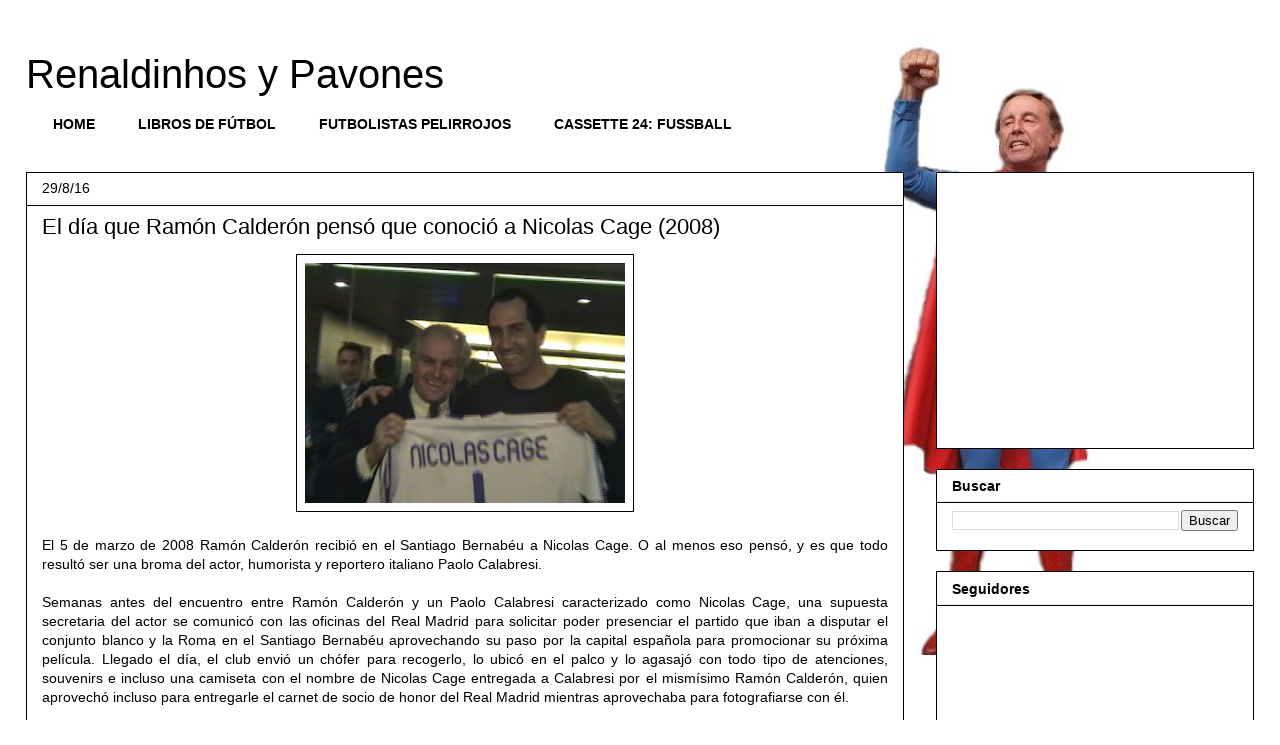

--- FILE ---
content_type: text/html; charset=UTF-8
request_url: http://www.renaldinhos.com/2016/08/el-dia-que-ramon-calderon-penso-que.html
body_size: 14882
content:
<!DOCTYPE html>
<html class='v2' dir='ltr' xmlns='http://www.w3.org/1999/xhtml' xmlns:b='http://www.google.com/2005/gml/b' xmlns:data='http://www.google.com/2005/gml/data' xmlns:expr='http://www.google.com/2005/gml/expr'>
<head>
<link href='https://www.blogger.com/static/v1/widgets/335934321-css_bundle_v2.css' rel='stylesheet' type='text/css'/>
<meta content='width=1100' name='viewport'/>
<meta content='text/html; charset=UTF-8' http-equiv='Content-Type'/>
<meta content='blogger' name='generator'/>
<link href='http://www.renaldinhos.com/favicon.ico' rel='icon' type='image/x-icon'/>
<link href='http://www.renaldinhos.com/2016/08/el-dia-que-ramon-calderon-penso-que.html' rel='canonical'/>
<link rel="alternate" type="application/atom+xml" title="Renaldinhos y Pavones - Atom" href="http://www.renaldinhos.com/feeds/posts/default" />
<link rel="alternate" type="application/rss+xml" title="Renaldinhos y Pavones - RSS" href="http://www.renaldinhos.com/feeds/posts/default?alt=rss" />
<link rel="service.post" type="application/atom+xml" title="Renaldinhos y Pavones - Atom" href="https://www.blogger.com/feeds/1379268361842546073/posts/default" />

<link rel="alternate" type="application/atom+xml" title="Renaldinhos y Pavones - Atom" href="http://www.renaldinhos.com/feeds/4027443752280733434/comments/default" />
<!--Can't find substitution for tag [blog.ieCssRetrofitLinks]-->
<link href='https://blogger.googleusercontent.com/img/b/R29vZ2xl/AVvXsEhqW5y8E5RsFdyAsXWqITVW_K0l1fMi9nkyX1l8H1_85ZTdYoPjBFudaAXJkjOtQv3C3qzE10eXW7x921gv9IHV3n6N5cnihiiHEOHbWcsxlcnVrOckQ5cgK4cASB6-qb4LQCKeJdWfqdCt/s320/Ramon+Calder%25C3%25B3n+Nicolas+Cage+%25282008%2529.jpg' rel='image_src'/>
<meta content='http://www.renaldinhos.com/2016/08/el-dia-que-ramon-calderon-penso-que.html' property='og:url'/>
<meta content='El día que Ramón Calderón pensó que conoció a Nicolas Cage (2008)' property='og:title'/>
<meta content='    El 5 de marzo de 2008 Ramón Calderón recibió en el Santiago Bernabéu a Nicolas Cage. O al menos eso pensó, y es que todo resultó ser una...' property='og:description'/>
<meta content='https://blogger.googleusercontent.com/img/b/R29vZ2xl/AVvXsEhqW5y8E5RsFdyAsXWqITVW_K0l1fMi9nkyX1l8H1_85ZTdYoPjBFudaAXJkjOtQv3C3qzE10eXW7x921gv9IHV3n6N5cnihiiHEOHbWcsxlcnVrOckQ5cgK4cASB6-qb4LQCKeJdWfqdCt/w1200-h630-p-k-no-nu/Ramon+Calder%25C3%25B3n+Nicolas+Cage+%25282008%2529.jpg' property='og:image'/>
<title>Renaldinhos y Pavones: El día que Ramón Calderón pensó que conoció a Nicolas Cage (2008)</title>
<style id='page-skin-1' type='text/css'><!--
/*
-----------------------------------------------
Blogger Template Style
Name:     Awesome Inc.
Designer: Tina Chen
URL:      tinachen.org
----------------------------------------------- */
/* Content
----------------------------------------------- */
body {
font: normal normal 14px Verdana, Geneva, sans-serif;
color: #000000;
background: #ffffff url(http://4.bp.blogspot.com/-Pm5L6fBTEC0/VpYs-X_axAI/AAAAAAAAGSQ/JizB5vYDUKA/s0-r/david2.png) no-repeat fixed top center;
}
html body .content-outer {
min-width: 0;
max-width: 100%;
width: 100%;
}
a:link {
text-decoration: none;
color: #3d85c6;
}
a:visited {
text-decoration: none;
color: #6fa8dc;
}
a:hover {
text-decoration: underline;
color: #c8c8c8;
}
.body-fauxcolumn-outer .cap-top {
position: absolute;
z-index: 1;
height: 276px;
width: 100%;
background: transparent none repeat-x scroll top left;
_background-image: none;
}
/* Columns
----------------------------------------------- */
.content-inner {
padding: 0;
}
.header-inner .section {
margin: 0 16px;
}
.tabs-inner .section {
margin: 0 16px;
}
.main-inner {
padding-top: 30px;
}
.main-inner .column-center-inner,
.main-inner .column-left-inner,
.main-inner .column-right-inner {
padding: 0 5px;
}
*+html body .main-inner .column-center-inner {
margin-top: -30px;
}
#layout .main-inner .column-center-inner {
margin-top: 0;
}
/* Header
----------------------------------------------- */
.header-outer {
margin: 0 0 0 0;
background: transparent none repeat scroll 0 0;
}
.Header h1 {
font: normal normal 40px Impact, sans-serif;
color: #000000;
text-shadow: 0 0 -1px #000000;
}
.Header h1 a {
color: #000000;
}
.Header .description {
font: normal normal 14px Verdana, Geneva, sans-serif;
color: #000000;
}
.header-inner .Header .titlewrapper,
.header-inner .Header .descriptionwrapper {
padding-left: 0;
padding-right: 0;
margin-bottom: 0;
}
.header-inner .Header .titlewrapper {
padding-top: 22px;
}
/* Tabs
----------------------------------------------- */
.tabs-outer {
overflow: hidden;
position: relative;
background: transparent none repeat scroll 0 0;
}
#layout .tabs-outer {
overflow: visible;
}
.tabs-cap-top, .tabs-cap-bottom {
position: absolute;
width: 100%;
border-top: 1px solid transparent;
}
.tabs-cap-bottom {
bottom: 0;
}
.tabs-inner .widget li a {
display: inline-block;
margin: 0;
padding: .6em 1.5em;
font: normal bold 14px Verdana, Geneva, sans-serif;
color: #000000;
border-top: 1px solid transparent;
border-bottom: 1px solid transparent;
border-left: 1px solid transparent;
height: 16px;
line-height: 16px;
}
.tabs-inner .widget li:last-child a {
border-right: 1px solid transparent;
}
.tabs-inner .widget li.selected a, .tabs-inner .widget li a:hover {
background: #000000 none repeat-x scroll 0 -100px;
color: #ffffff;
}
/* Headings
----------------------------------------------- */
h2 {
font: normal bold 14px Verdana, Geneva, sans-serif;
color: #000000;
}
/* Widgets
----------------------------------------------- */
.main-inner .section {
margin: 0 27px;
padding: 0;
}
.main-inner .column-left-outer,
.main-inner .column-right-outer {
margin-top: 0;
}
#layout .main-inner .column-left-outer,
#layout .main-inner .column-right-outer {
margin-top: 0;
}
.main-inner .column-left-inner,
.main-inner .column-right-inner {
background: transparent none repeat 0 0;
-moz-box-shadow: 0 0 0 rgba(0, 0, 0, .2);
-webkit-box-shadow: 0 0 0 rgba(0, 0, 0, .2);
-goog-ms-box-shadow: 0 0 0 rgba(0, 0, 0, .2);
box-shadow: 0 0 0 rgba(0, 0, 0, .2);
-moz-border-radius: 0;
-webkit-border-radius: 0;
-goog-ms-border-radius: 0;
border-radius: 0;
}
#layout .main-inner .column-left-inner,
#layout .main-inner .column-right-inner {
margin-top: 0;
}
.sidebar .widget {
font: normal normal 14px Verdana, Geneva, sans-serif;
color: #000000;
}
.sidebar .widget a:link {
color: #444444;
}
.sidebar .widget a:visited {
color: #999999;
}
.sidebar .widget a:hover {
color: #000000;
}
.sidebar .widget h2 {
text-shadow: 0 0 -1px #000000;
}
.main-inner .widget {
background-color: #ffffff;
border: 1px solid #000000;
padding: 0 15px 15px;
margin: 20px -16px;
-moz-box-shadow: 0 0 0 rgba(0, 0, 0, .2);
-webkit-box-shadow: 0 0 0 rgba(0, 0, 0, .2);
-goog-ms-box-shadow: 0 0 0 rgba(0, 0, 0, .2);
box-shadow: 0 0 0 rgba(0, 0, 0, .2);
-moz-border-radius: 0;
-webkit-border-radius: 0;
-goog-ms-border-radius: 0;
border-radius: 0;
}
.main-inner .widget h2 {
margin: 0 -15px;
padding: .6em 15px .5em;
border-bottom: 1px solid #eeeeee;
}
.footer-inner .widget h2 {
padding: 0 0 .4em;
border-bottom: 1px solid #eeeeee;
}
.main-inner .widget h2 + div, .footer-inner .widget h2 + div {
border-top: 1px solid #000000;
padding-top: 8px;
}
.main-inner .widget .widget-content {
margin: 0 -15px;
padding: 7px 15px 0;
}
.main-inner .widget ul, .main-inner .widget #ArchiveList ul.flat {
margin: -8px -15px 0;
padding: 0;
list-style: none;
}
.main-inner .widget #ArchiveList {
margin: -8px 0 0;
}
.main-inner .widget ul li, .main-inner .widget #ArchiveList ul.flat li {
padding: .5em 15px;
text-indent: 0;
color: #545454;
border-top: 1px solid #000000;
border-bottom: 1px solid #eeeeee;
}
.main-inner .widget #ArchiveList ul li {
padding-top: .25em;
padding-bottom: .25em;
}
.main-inner .widget ul li:first-child, .main-inner .widget #ArchiveList ul.flat li:first-child {
border-top: none;
}
.main-inner .widget ul li:last-child, .main-inner .widget #ArchiveList ul.flat li:last-child {
border-bottom: none;
}
.post-body {
position: relative;
}
.main-inner .widget .post-body ul {
padding: 0 2.5em;
margin: .5em 0;
list-style: disc;
}
.main-inner .widget .post-body ul li {
padding: 0.25em 0;
margin-bottom: .25em;
color: #000000;
border: none;
}
.footer-inner .widget ul {
padding: 0;
list-style: none;
}
.widget .zippy {
color: #545454;
}
/* Posts
----------------------------------------------- */
body .main-inner .Blog {
padding: 0;
margin-bottom: 1em;
background-color: transparent;
border: none;
-moz-box-shadow: 0 0 0 rgba(0, 0, 0, 0);
-webkit-box-shadow: 0 0 0 rgba(0, 0, 0, 0);
-goog-ms-box-shadow: 0 0 0 rgba(0, 0, 0, 0);
box-shadow: 0 0 0 rgba(0, 0, 0, 0);
}
.main-inner .section:last-child .Blog:last-child {
padding: 0;
margin-bottom: 1em;
}
.main-inner .widget h2.date-header {
margin: 0 -15px 1px;
padding: 0 0 0 0;
font: normal normal 14px Verdana, Geneva, sans-serif;
color: #000000;
background: transparent none no-repeat scroll top left;
border-top: 0 solid transparent;
border-bottom: 1px solid #eeeeee;
-moz-border-radius-topleft: 0;
-moz-border-radius-topright: 0;
-webkit-border-top-left-radius: 0;
-webkit-border-top-right-radius: 0;
border-top-left-radius: 0;
border-top-right-radius: 0;
position: static;
bottom: 100%;
right: 15px;
text-shadow: 0 0 -1px #000000;
}
.main-inner .widget h2.date-header span {
font: normal normal 14px Verdana, Geneva, sans-serif;
display: block;
padding: .5em 15px;
border-left: 0 solid transparent;
border-right: 0 solid transparent;
}
.date-outer {
position: relative;
margin: 30px 0 20px;
padding: 0 15px;
background-color: #ffffff;
border: 1px solid #000000;
-moz-box-shadow: 0 0 0 rgba(0, 0, 0, .2);
-webkit-box-shadow: 0 0 0 rgba(0, 0, 0, .2);
-goog-ms-box-shadow: 0 0 0 rgba(0, 0, 0, .2);
box-shadow: 0 0 0 rgba(0, 0, 0, .2);
-moz-border-radius: 0;
-webkit-border-radius: 0;
-goog-ms-border-radius: 0;
border-radius: 0;
}
.date-outer:first-child {
margin-top: 0;
}
.date-outer:last-child {
margin-bottom: 20px;
-moz-border-radius-bottomleft: 0;
-moz-border-radius-bottomright: 0;
-webkit-border-bottom-left-radius: 0;
-webkit-border-bottom-right-radius: 0;
-goog-ms-border-bottom-left-radius: 0;
-goog-ms-border-bottom-right-radius: 0;
border-bottom-left-radius: 0;
border-bottom-right-radius: 0;
}
.date-posts {
margin: 0 -15px;
padding: 0 15px;
clear: both;
}
.post-outer, .inline-ad {
border-top: 1px solid #999999;
margin: 0 -15px;
padding: 15px 15px;
}
.post-outer {
padding-bottom: 10px;
}
.post-outer:first-child {
padding-top: 0;
border-top: none;
}
.post-outer:last-child, .inline-ad:last-child {
border-bottom: none;
}
.post-body {
position: relative;
}
.post-body img {
padding: 8px;
background: transparent;
border: 1px solid #000000;
-moz-box-shadow: 0 0 0 rgba(0, 0, 0, .2);
-webkit-box-shadow: 0 0 0 rgba(0, 0, 0, .2);
box-shadow: 0 0 0 rgba(0, 0, 0, .2);
-moz-border-radius: 0;
-webkit-border-radius: 0;
border-radius: 0;
}
h3.post-title, h4 {
font: normal normal 22px Verdana, Geneva, sans-serif;
color: #000000;
}
h3.post-title a {
font: normal normal 22px Verdana, Geneva, sans-serif;
color: #000000;
}
h3.post-title a:hover {
color: #c8c8c8;
text-decoration: underline;
}
.post-header {
margin: 0 0 1em;
}
.post-body {
line-height: 1.4;
}
.post-outer h2 {
color: #000000;
}
.post-footer {
margin: 1.5em 0 0;
}
#blog-pager {
padding: 15px;
font-size: 120%;
background-color: #ffffff;
border: 1px solid #000000;
-moz-box-shadow: 0 0 0 rgba(0, 0, 0, .2);
-webkit-box-shadow: 0 0 0 rgba(0, 0, 0, .2);
-goog-ms-box-shadow: 0 0 0 rgba(0, 0, 0, .2);
box-shadow: 0 0 0 rgba(0, 0, 0, .2);
-moz-border-radius: 0;
-webkit-border-radius: 0;
-goog-ms-border-radius: 0;
border-radius: 0;
-moz-border-radius-topleft: 0;
-moz-border-radius-topright: 0;
-webkit-border-top-left-radius: 0;
-webkit-border-top-right-radius: 0;
-goog-ms-border-top-left-radius: 0;
-goog-ms-border-top-right-radius: 0;
border-top-left-radius: 0;
border-top-right-radius-topright: 0;
margin-top: 1em;
}
.blog-feeds, .post-feeds {
margin: 1em 0;
text-align: center;
color: #ffffff;
}
.blog-feeds a, .post-feeds a {
color: #0000ff;
}
.blog-feeds a:visited, .post-feeds a:visited {
color: #444444;
}
.blog-feeds a:hover, .post-feeds a:hover {
color: #cccccc;
}
.post-outer .comments {
margin-top: 2em;
}
/* Comments
----------------------------------------------- */
.comments .comments-content .icon.blog-author {
background-repeat: no-repeat;
background-image: url([data-uri]);
}
.comments .comments-content .loadmore a {
border-top: 1px solid transparent;
border-bottom: 1px solid transparent;
}
.comments .continue {
border-top: 2px solid transparent;
}
/* Footer
----------------------------------------------- */
.footer-outer {
margin: -0 0 -1px;
padding: 0 0 0;
color: #000000;
overflow: hidden;
}
.footer-fauxborder-left {
border-top: 1px solid #000000;
background: #ffffff none repeat scroll 0 0;
-moz-box-shadow: 0 0 0 rgba(0, 0, 0, .2);
-webkit-box-shadow: 0 0 0 rgba(0, 0, 0, .2);
-goog-ms-box-shadow: 0 0 0 rgba(0, 0, 0, .2);
box-shadow: 0 0 0 rgba(0, 0, 0, .2);
margin: 0 -0;
}
/* Mobile
----------------------------------------------- */
body.mobile {
background-size: auto;
}
.mobile .body-fauxcolumn-outer {
background: transparent none repeat scroll top left;
}
*+html body.mobile .main-inner .column-center-inner {
margin-top: 0;
}
.mobile .main-inner .widget {
padding: 0 0 15px;
}
.mobile .main-inner .widget h2 + div,
.mobile .footer-inner .widget h2 + div {
border-top: none;
padding-top: 0;
}
.mobile .footer-inner .widget h2 {
padding: 0.5em 0;
border-bottom: none;
}
.mobile .main-inner .widget .widget-content {
margin: 0;
padding: 7px 0 0;
}
.mobile .main-inner .widget ul,
.mobile .main-inner .widget #ArchiveList ul.flat {
margin: 0 -15px 0;
}
.mobile .main-inner .widget h2.date-header {
right: 0;
}
.mobile .date-header span {
padding: 0.4em 0;
}
.mobile .date-outer:first-child {
margin-bottom: 0;
border: 1px solid #000000;
-moz-border-radius-topleft: 0;
-moz-border-radius-topright: 0;
-webkit-border-top-left-radius: 0;
-webkit-border-top-right-radius: 0;
-goog-ms-border-top-left-radius: 0;
-goog-ms-border-top-right-radius: 0;
border-top-left-radius: 0;
border-top-right-radius: 0;
}
.mobile .date-outer {
border-color: #000000;
border-width: 0 1px 1px;
}
.mobile .date-outer:last-child {
margin-bottom: 0;
}
.mobile .main-inner {
padding: 0;
}
.mobile .header-inner .section {
margin: 0;
}
.mobile .post-outer, .mobile .inline-ad {
padding: 5px 0;
}
.mobile .tabs-inner .section {
margin: 0 10px;
}
.mobile .main-inner .widget h2 {
margin: 0;
padding: 0;
}
.mobile .main-inner .widget h2.date-header span {
padding: 0;
}
.mobile .main-inner .widget .widget-content {
margin: 0;
padding: 7px 0 0;
}
.mobile #blog-pager {
border: 1px solid transparent;
background: #ffffff none repeat scroll 0 0;
}
.mobile .main-inner .column-left-inner,
.mobile .main-inner .column-right-inner {
background: transparent none repeat 0 0;
-moz-box-shadow: none;
-webkit-box-shadow: none;
-goog-ms-box-shadow: none;
box-shadow: none;
}
.mobile .date-posts {
margin: 0;
padding: 0;
}
.mobile .footer-fauxborder-left {
margin: 0;
border-top: inherit;
}
.mobile .main-inner .section:last-child .Blog:last-child {
margin-bottom: 0;
}
.mobile-index-contents {
color: #000000;
}
.mobile .mobile-link-button {
background: #3d85c6 none repeat scroll 0 0;
}
.mobile-link-button a:link, .mobile-link-button a:visited {
color: #ffffff;
}
.mobile .tabs-inner .PageList .widget-content {
background: transparent;
border-top: 1px solid;
border-color: transparent;
color: #000000;
}
.mobile .tabs-inner .PageList .widget-content .pagelist-arrow {
border-left: 1px solid transparent;
}

--></style>
<style id='template-skin-1' type='text/css'><!--
body {
min-width: 1260px;
}
.content-outer, .content-fauxcolumn-outer, .region-inner {
min-width: 1260px;
max-width: 1260px;
_width: 1260px;
}
.main-inner .columns {
padding-left: 0;
padding-right: 350px;
}
.main-inner .fauxcolumn-center-outer {
left: 0;
right: 350px;
/* IE6 does not respect left and right together */
_width: expression(this.parentNode.offsetWidth -
parseInt("0") -
parseInt("350px") + 'px');
}
.main-inner .fauxcolumn-left-outer {
width: 0;
}
.main-inner .fauxcolumn-right-outer {
width: 350px;
}
.main-inner .column-left-outer {
width: 0;
right: 100%;
margin-left: -0;
}
.main-inner .column-right-outer {
width: 350px;
margin-right: -350px;
}
#layout {
min-width: 0;
}
#layout .content-outer {
min-width: 0;
width: 800px;
}
#layout .region-inner {
min-width: 0;
width: auto;
}
--></style>
<link href='https://www.blogger.com/dyn-css/authorization.css?targetBlogID=1379268361842546073&amp;zx=bdaeea28-2df4-4c09-95e0-05a5cc1a7cfe' media='none' onload='if(media!=&#39;all&#39;)media=&#39;all&#39;' rel='stylesheet'/><noscript><link href='https://www.blogger.com/dyn-css/authorization.css?targetBlogID=1379268361842546073&amp;zx=bdaeea28-2df4-4c09-95e0-05a5cc1a7cfe' rel='stylesheet'/></noscript>
<meta name='google-adsense-platform-account' content='ca-host-pub-1556223355139109'/>
<meta name='google-adsense-platform-domain' content='blogspot.com'/>

<!-- data-ad-client=ca-pub-0062643250232708 -->

</head>
<body class='loading variant-dark'>
<div class='navbar no-items section' id='navbar' name='Barra de navegación'>
</div>
<div class='body-fauxcolumns'>
<div class='fauxcolumn-outer body-fauxcolumn-outer'>
<div class='cap-top'>
<div class='cap-left'></div>
<div class='cap-right'></div>
</div>
<div class='fauxborder-left'>
<div class='fauxborder-right'></div>
<div class='fauxcolumn-inner'>
</div>
</div>
<div class='cap-bottom'>
<div class='cap-left'></div>
<div class='cap-right'></div>
</div>
</div>
</div>
<div class='content'>
<div class='content-fauxcolumns'>
<div class='fauxcolumn-outer content-fauxcolumn-outer'>
<div class='cap-top'>
<div class='cap-left'></div>
<div class='cap-right'></div>
</div>
<div class='fauxborder-left'>
<div class='fauxborder-right'></div>
<div class='fauxcolumn-inner'>
</div>
</div>
<div class='cap-bottom'>
<div class='cap-left'></div>
<div class='cap-right'></div>
</div>
</div>
</div>
<div class='content-outer'>
<div class='content-cap-top cap-top'>
<div class='cap-left'></div>
<div class='cap-right'></div>
</div>
<div class='fauxborder-left content-fauxborder-left'>
<div class='fauxborder-right content-fauxborder-right'></div>
<div class='content-inner'>
<header>
<div class='header-outer'>
<div class='header-cap-top cap-top'>
<div class='cap-left'></div>
<div class='cap-right'></div>
</div>
<div class='fauxborder-left header-fauxborder-left'>
<div class='fauxborder-right header-fauxborder-right'></div>
<div class='region-inner header-inner'>
<div class='header section' id='header' name='Cabecera'><div class='widget Header' data-version='1' id='Header1'>
<div id='header-inner'>
<div class='titlewrapper'>
<h1 class='title'>
<a href='http://www.renaldinhos.com/'>
Renaldinhos y Pavones
</a>
</h1>
</div>
<div class='descriptionwrapper'>
<p class='description'><span>
</span></p>
</div>
</div>
</div></div>
</div>
</div>
<div class='header-cap-bottom cap-bottom'>
<div class='cap-left'></div>
<div class='cap-right'></div>
</div>
</div>
</header>
<div class='tabs-outer'>
<div class='tabs-cap-top cap-top'>
<div class='cap-left'></div>
<div class='cap-right'></div>
</div>
<div class='fauxborder-left tabs-fauxborder-left'>
<div class='fauxborder-right tabs-fauxborder-right'></div>
<div class='region-inner tabs-inner'>
<div class='tabs section' id='crosscol' name='Multicolumnas'><div class='widget PageList' data-version='1' id='PageList1'>
<div class='widget-content'>
<ul>
<li>
<a href='http://www.renaldinhos.com/'>HOME</a>
</li>
<li>
<a href='http://librosfutbol.blogspot.com'>LIBROS DE FÚTBOL</a>
</li>
<li>
<a href='http://futbolistaspelirrojos.blogspot.com'>FUTBOLISTAS PELIRROJOS</a>
</li>
<li>
<a href='http://cassette24.blogspot.com'>CASSETTE 24: FUSSBALL</a>
</li>
</ul>
<div class='clear'></div>
</div>
</div></div>
<div class='tabs no-items section' id='crosscol-overflow' name='Cross-Column 2'></div>
</div>
</div>
<div class='tabs-cap-bottom cap-bottom'>
<div class='cap-left'></div>
<div class='cap-right'></div>
</div>
</div>
<div class='main-outer'>
<div class='main-cap-top cap-top'>
<div class='cap-left'></div>
<div class='cap-right'></div>
</div>
<div class='fauxborder-left main-fauxborder-left'>
<div class='fauxborder-right main-fauxborder-right'></div>
<div class='region-inner main-inner'>
<div class='columns fauxcolumns'>
<div class='fauxcolumn-outer fauxcolumn-center-outer'>
<div class='cap-top'>
<div class='cap-left'></div>
<div class='cap-right'></div>
</div>
<div class='fauxborder-left'>
<div class='fauxborder-right'></div>
<div class='fauxcolumn-inner'>
</div>
</div>
<div class='cap-bottom'>
<div class='cap-left'></div>
<div class='cap-right'></div>
</div>
</div>
<div class='fauxcolumn-outer fauxcolumn-left-outer'>
<div class='cap-top'>
<div class='cap-left'></div>
<div class='cap-right'></div>
</div>
<div class='fauxborder-left'>
<div class='fauxborder-right'></div>
<div class='fauxcolumn-inner'>
</div>
</div>
<div class='cap-bottom'>
<div class='cap-left'></div>
<div class='cap-right'></div>
</div>
</div>
<div class='fauxcolumn-outer fauxcolumn-right-outer'>
<div class='cap-top'>
<div class='cap-left'></div>
<div class='cap-right'></div>
</div>
<div class='fauxborder-left'>
<div class='fauxborder-right'></div>
<div class='fauxcolumn-inner'>
</div>
</div>
<div class='cap-bottom'>
<div class='cap-left'></div>
<div class='cap-right'></div>
</div>
</div>
<!-- corrects IE6 width calculation -->
<div class='columns-inner'>
<div class='column-center-outer'>
<div class='column-center-inner'>
<div class='main section' id='main' name='Principal'><div class='widget Blog' data-version='1' id='Blog1'>
<div class='blog-posts hfeed'>

          <div class="date-outer">
        
<h2 class='date-header'><span>29/8/16</span></h2>

          <div class="date-posts">
        
<div class='post-outer'>
<div class='post hentry uncustomized-post-template' itemprop='blogPost' itemscope='itemscope' itemtype='http://schema.org/BlogPosting'>
<meta content='https://blogger.googleusercontent.com/img/b/R29vZ2xl/AVvXsEhqW5y8E5RsFdyAsXWqITVW_K0l1fMi9nkyX1l8H1_85ZTdYoPjBFudaAXJkjOtQv3C3qzE10eXW7x921gv9IHV3n6N5cnihiiHEOHbWcsxlcnVrOckQ5cgK4cASB6-qb4LQCKeJdWfqdCt/s320/Ramon+Calder%25C3%25B3n+Nicolas+Cage+%25282008%2529.jpg' itemprop='image_url'/>
<meta content='1379268361842546073' itemprop='blogId'/>
<meta content='4027443752280733434' itemprop='postId'/>
<a name='4027443752280733434'></a>
<h3 class='post-title entry-title' itemprop='name'>
El día que Ramón Calderón pensó que conoció a Nicolas Cage (2008)
</h3>
<div class='post-header'>
<div class='post-header-line-1'></div>
</div>
<div class='post-body entry-content' id='post-body-4027443752280733434' itemprop='description articleBody'>
<div class="separator" style="clear: both; text-align: center;">
<a href="https://blogger.googleusercontent.com/img/b/R29vZ2xl/AVvXsEhqW5y8E5RsFdyAsXWqITVW_K0l1fMi9nkyX1l8H1_85ZTdYoPjBFudaAXJkjOtQv3C3qzE10eXW7x921gv9IHV3n6N5cnihiiHEOHbWcsxlcnVrOckQ5cgK4cASB6-qb4LQCKeJdWfqdCt/s1600/Ramon+Calder%25C3%25B3n+Nicolas+Cage+%25282008%2529.jpg" imageanchor="1" style="margin-left: 1em; margin-right: 1em;"><img border="0" height="240" src="https://blogger.googleusercontent.com/img/b/R29vZ2xl/AVvXsEhqW5y8E5RsFdyAsXWqITVW_K0l1fMi9nkyX1l8H1_85ZTdYoPjBFudaAXJkjOtQv3C3qzE10eXW7x921gv9IHV3n6N5cnihiiHEOHbWcsxlcnVrOckQ5cgK4cASB6-qb4LQCKeJdWfqdCt/s320/Ramon+Calder%25C3%25B3n+Nicolas+Cage+%25282008%2529.jpg" width="320" /></a></div>
<br />
<div style="text-align: justify;">
<span style="font-family: &quot;verdana&quot; , sans-serif;">El 5 de marzo de 2008 Ramón Calderón recibió en el Santiago Bernabéu a Nicolas Cage. O al menos eso pensó, y es que todo resultó ser una broma del actor, humorista y reportero italiano Paolo Calabresi.&nbsp;</span><br />
<span style="font-family: &quot;verdana&quot; , sans-serif;">&nbsp; </span></div>
<a name="more"></a><div style="text-align: justify;">
<span style="font-family: &quot;verdana&quot; , sans-serif;">Semanas antes del encuentro entre Ramón Calderón y un Paolo Calabresi caracterizado como Nicolas Cage, una supuesta secretaria del actor se comunicó con las oficinas del Real Madrid para solicitar poder presenciar el partido que iban a disputar el conjunto blanco y la Roma en el Santiago Bernabéu aprovechando su paso por la capital española para promocionar su próxima película. Llegado el día, el club envió un chófer para recogerlo, lo ubicó en el palco y lo agasajó con todo tipo de atenciones, souvenirs e incluso una camiseta con el nombre de Nicolas Cage entregada a Calabresi por el mismísimo Ramón Calderón, quien aprovechó incluso para entregarle el carnet de socio de honor del Real Madrid mientras aprovechaba para fotografiarse con él<span style="font-family: &quot;verdana&quot; , sans-serif;">.</span></span></div>
<div style="text-align: justify;">
<span style="font-family: &quot;verdana&quot; , sans-serif;"><br /></span></div>
<div style="text-align: justify;">
<span style="font-family: &quot;verdana&quot; , sans-serif;">Finalizado el partido, Paolo Calabresi continuó con la farsa y bajó a los vestuarios para conocer a los jugadores. Robinho, el más ilusionado de todos ellos, le regaló su camiseta y se tomó varias fotografías con él. Francesco Totti, que lo conocía por haber hecho algo parecido con Galliani en un Milan-Roma, fue el único que advirtió su presencia: <i>"&#191;Otra vez aquí?"</i>. Descubierta la puesta en escena de Calabresi, Ramón Calderón negó haber sido engañado: <i>"Me gusta mucho el cine y me he dado cuenta desde el primer momento"</i>. Como fuere, la broma le terminó costando el puesto de trabajo a cinco empleados del Real Madrid.</span></div>
<br />
<div class="separator" style="clear: both; text-align: center;">
<a href="https://blogger.googleusercontent.com/img/b/R29vZ2xl/AVvXsEjciZ5-gXaQo793XUulWhD5Mutz-WfBRbLHskoiFb_yzgnQMUdq3j5Xrl25RXtLXgM9_vK5JPBye1fBAbaplZs8GVExbTJZWc9ccz8wsKxXQ45YU6MqfVKfK60aF73mDFqsXxdGqH3xOE-0/s1600/Nicolas+Cage+Calder%25C3%25B3n+%25282008%2529.png" imageanchor="1" style="margin-left: 1em; margin-right: 1em;"><img border="0" height="320" src="https://blogger.googleusercontent.com/img/b/R29vZ2xl/AVvXsEjciZ5-gXaQo793XUulWhD5Mutz-WfBRbLHskoiFb_yzgnQMUdq3j5Xrl25RXtLXgM9_vK5JPBye1fBAbaplZs8GVExbTJZWc9ccz8wsKxXQ45YU6MqfVKfK60aF73mDFqsXxdGqH3xOE-0/s320/Nicolas+Cage+Calder%25C3%25B3n+%25282008%2529.png" width="264" /></a></div>
<div class="separator" style="clear: both; text-align: center;">
<br /></div>
<div class="separator" style="clear: both; text-align: center;">
<iframe allowfullscreen="allowfullscreen" class="b-hbp-video b-uploaded" frameborder="0" height="266" id="BLOGGER-video-0070459db3594319-8389" mozallowfullscreen="mozallowfullscreen" src="https://www.blogger.com/video.g?token=AD6v5dx2MvdQ8VjBv_AHrvKfzEEX9PzQUrvgrvdBfMGsgICJa5ZooQB9wT8J36szlneL33PyGaXoiu1biD0NYVANkbHdzQpZp4m8BXPsawYuhFjzPIfeJYkSRCPhF_2DU6drrX5pwCM" webkitallowfullscreen="webkitallowfullscreen" width="320"></iframe></div>
<br />
<span style="font-family: &quot;verdana&quot; , sans-serif;">Actualización 31/08/2016:</span><br />
<br />
<div class="separator" style="clear: both; text-align: center;">
<a href="https://blogger.googleusercontent.com/img/b/R29vZ2xl/AVvXsEjLUsx1_41eygTKnqpuj3w7ruYFL4M3xl748quAZXh79jrs_1mP8a0jmMMG9EKBuBf3w0U1qWe27avhhq1C-EutssfzgQxwHAGQ0QpfsQqm3__M_IhZmv48NM9n-9uz_vI8zvwcP2bdh7f3/s1600/Paolo+Calabresi+Nicolas+Cage+2.png" imageanchor="1" style="margin-left: 1em; margin-right: 1em;"><img border="0" data-original-height="659" data-original-width="592" height="320" src="https://blogger.googleusercontent.com/img/b/R29vZ2xl/AVvXsEjLUsx1_41eygTKnqpuj3w7ruYFL4M3xl748quAZXh79jrs_1mP8a0jmMMG9EKBuBf3w0U1qWe27avhhq1C-EutssfzgQxwHAGQ0QpfsQqm3__M_IhZmv48NM9n-9uz_vI8zvwcP2bdh7f3/s320/Paolo+Calabresi+Nicolas+Cage+2.png" width="287" /></a></div>
<br />
<div class="separator" style="clear: both; text-align: center;">
<a href="https://blogger.googleusercontent.com/img/b/R29vZ2xl/AVvXsEhODUVOnKs4_gzDYwhs0X2md-gMFJXm-hq3JCR0LzHgHmOHEdr1KZPjiH6Yb4MM8TsRpQ6IzqHt5w4tY6MPYGuXNzpPCh6zRmnWD0ESZLAbUQCM1PWmLaLhQ2DmHUews4Gp1EgMtZZ_B_p-/s1600/Paolo+Calabresi+Nicolas+Cage.png" imageanchor="1" style="margin-left: 1em; margin-right: 1em;"><img border="0" data-original-height="670" data-original-width="587" height="320" src="https://blogger.googleusercontent.com/img/b/R29vZ2xl/AVvXsEhODUVOnKs4_gzDYwhs0X2md-gMFJXm-hq3JCR0LzHgHmOHEdr1KZPjiH6Yb4MM8TsRpQ6IzqHt5w4tY6MPYGuXNzpPCh6zRmnWD0ESZLAbUQCM1PWmLaLhQ2DmHUews4Gp1EgMtZZ_B_p-/s320/Paolo+Calabresi+Nicolas+Cage.png" width="280" /></a></div>
<br />
<br />
<span style="font-family: &quot;verdana&quot; , sans-serif;">&nbsp;Referencias:</span><br />
<div style="text-align: right;">
<span style="font-family: &quot;verdana&quot; , sans-serif;"><a href="http://www.imdb.com/name/nm0000115/">Nicolas Cage</a> (Ficha en IMDB)</span><br />
<span style="font-family: &quot;verdana&quot; , sans-serif;"><a href="http://deportes.elpais.com/deportes/2008/03/07/actualidad/1204878117_850215.html">"Un falso Nicolas Cage mete un gol en el Santiago Bernabéu"</a> (El País, 07/03/2008)</span><br />
<span style="font-family: &quot;verdana&quot; , sans-serif;"><a href="http://as.com/videos/2008/03/11/portada/1205190005_870215.html">"&#191;Nicolas Cage? En el Real Madrid"</a> (Diario AS, 11/03/2008) </span><br />
<span style="font-family: &quot;verdana&quot; , sans-serif;"><a href="http://www.elmundo.es/suplementos/cronica/2008/648/1205622011.html">"El hombre que burló al Madrid"</a> (El Mundo, 16/03/2008) </span></div>
<div style="text-align: right;">
<span style="font-family: &quot;verdana&quot; , sans-serif;"><a href="http://www.marca.es/">MARCA</a> (Hemeroteca)</span></div>
<div style="text-align: right;">
<span style="font-family: &quot;verdana&quot; , sans-serif;"><a href="http://www.mundodeportivo.com/">Mundo Deportivo</a> (Hemeroteca)</span></div>
<div style='clear: both;'></div>
</div>
<div class='post-footer'>
<div class='post-footer-line post-footer-line-1'>
<span class='post-author vcard'>
Publicado por
<span class='fn' itemprop='author' itemscope='itemscope' itemtype='http://schema.org/Person'>
<meta content='https://www.blogger.com/profile/10235154143233217322' itemprop='url'/>
<a class='g-profile' href='https://www.blogger.com/profile/10235154143233217322' rel='author' title='author profile'>
<span itemprop='name'>David Mosquera</span>
</a>
</span>
</span>
<span class='post-timestamp'>
</span>
<span class='post-comment-link'>
</span>
<span class='post-icons'>
<span class='item-action'>
<a href='https://www.blogger.com/email-post/1379268361842546073/4027443752280733434' title='Enviar entrada por correo electrónico'>
<img alt='' class='icon-action' height='13' src='https://resources.blogblog.com/img/icon18_email.gif' width='18'/>
</a>
</span>
<span class='item-control blog-admin pid-1069821918'>
<a href='https://www.blogger.com/post-edit.g?blogID=1379268361842546073&postID=4027443752280733434&from=pencil' title='Editar entrada'>
<img alt='' class='icon-action' height='18' src='https://resources.blogblog.com/img/icon18_edit_allbkg.gif' width='18'/>
</a>
</span>
</span>
<div class='post-share-buttons goog-inline-block'>
<a class='goog-inline-block share-button sb-email' href='https://www.blogger.com/share-post.g?blogID=1379268361842546073&postID=4027443752280733434&target=email' target='_blank' title='Enviar por correo electrónico'><span class='share-button-link-text'>Enviar por correo electrónico</span></a><a class='goog-inline-block share-button sb-blog' href='https://www.blogger.com/share-post.g?blogID=1379268361842546073&postID=4027443752280733434&target=blog' onclick='window.open(this.href, "_blank", "height=270,width=475"); return false;' target='_blank' title='Escribe un blog'><span class='share-button-link-text'>Escribe un blog</span></a><a class='goog-inline-block share-button sb-twitter' href='https://www.blogger.com/share-post.g?blogID=1379268361842546073&postID=4027443752280733434&target=twitter' target='_blank' title='Compartir en X'><span class='share-button-link-text'>Compartir en X</span></a><a class='goog-inline-block share-button sb-facebook' href='https://www.blogger.com/share-post.g?blogID=1379268361842546073&postID=4027443752280733434&target=facebook' onclick='window.open(this.href, "_blank", "height=430,width=640"); return false;' target='_blank' title='Compartir con Facebook'><span class='share-button-link-text'>Compartir con Facebook</span></a><a class='goog-inline-block share-button sb-pinterest' href='https://www.blogger.com/share-post.g?blogID=1379268361842546073&postID=4027443752280733434&target=pinterest' target='_blank' title='Compartir en Pinterest'><span class='share-button-link-text'>Compartir en Pinterest</span></a>
</div>
</div>
<div class='post-footer-line post-footer-line-2'>
<span class='post-labels'>
Más en...
<a href='http://www.renaldinhos.com/search/label/Anecdotario' rel='tag'>Anecdotario</a>,
<a href='http://www.renaldinhos.com/search/label/Ram%C3%B3n%20Calder%C3%B3n' rel='tag'>Ramón Calderón</a>,
<a href='http://www.renaldinhos.com/search/label/Real%20Madrid' rel='tag'>Real Madrid</a>,
<a href='http://www.renaldinhos.com/search/label/Robinho' rel='tag'>Robinho</a>
</span>
</div>
<div class='post-footer-line post-footer-line-3'>
<span class='post-location'>
</span>
</div>
</div>
</div>
<div class='comments' id='comments'>
<a name='comments'></a>
<h4>1 comentario:</h4>
<div class='comments-content'>
<script async='async' src='' type='text/javascript'></script>
<script type='text/javascript'>
    (function() {
      var items = null;
      var msgs = null;
      var config = {};

// <![CDATA[
      var cursor = null;
      if (items && items.length > 0) {
        cursor = parseInt(items[items.length - 1].timestamp) + 1;
      }

      var bodyFromEntry = function(entry) {
        var text = (entry &&
                    ((entry.content && entry.content.$t) ||
                     (entry.summary && entry.summary.$t))) ||
            '';
        if (entry && entry.gd$extendedProperty) {
          for (var k in entry.gd$extendedProperty) {
            if (entry.gd$extendedProperty[k].name == 'blogger.contentRemoved') {
              return '<span class="deleted-comment">' + text + '</span>';
            }
          }
        }
        return text;
      }

      var parse = function(data) {
        cursor = null;
        var comments = [];
        if (data && data.feed && data.feed.entry) {
          for (var i = 0, entry; entry = data.feed.entry[i]; i++) {
            var comment = {};
            // comment ID, parsed out of the original id format
            var id = /blog-(\d+).post-(\d+)/.exec(entry.id.$t);
            comment.id = id ? id[2] : null;
            comment.body = bodyFromEntry(entry);
            comment.timestamp = Date.parse(entry.published.$t) + '';
            if (entry.author && entry.author.constructor === Array) {
              var auth = entry.author[0];
              if (auth) {
                comment.author = {
                  name: (auth.name ? auth.name.$t : undefined),
                  profileUrl: (auth.uri ? auth.uri.$t : undefined),
                  avatarUrl: (auth.gd$image ? auth.gd$image.src : undefined)
                };
              }
            }
            if (entry.link) {
              if (entry.link[2]) {
                comment.link = comment.permalink = entry.link[2].href;
              }
              if (entry.link[3]) {
                var pid = /.*comments\/default\/(\d+)\?.*/.exec(entry.link[3].href);
                if (pid && pid[1]) {
                  comment.parentId = pid[1];
                }
              }
            }
            comment.deleteclass = 'item-control blog-admin';
            if (entry.gd$extendedProperty) {
              for (var k in entry.gd$extendedProperty) {
                if (entry.gd$extendedProperty[k].name == 'blogger.itemClass') {
                  comment.deleteclass += ' ' + entry.gd$extendedProperty[k].value;
                } else if (entry.gd$extendedProperty[k].name == 'blogger.displayTime') {
                  comment.displayTime = entry.gd$extendedProperty[k].value;
                }
              }
            }
            comments.push(comment);
          }
        }
        return comments;
      };

      var paginator = function(callback) {
        if (hasMore()) {
          var url = config.feed + '?alt=json&v=2&orderby=published&reverse=false&max-results=50';
          if (cursor) {
            url += '&published-min=' + new Date(cursor).toISOString();
          }
          window.bloggercomments = function(data) {
            var parsed = parse(data);
            cursor = parsed.length < 50 ? null
                : parseInt(parsed[parsed.length - 1].timestamp) + 1
            callback(parsed);
            window.bloggercomments = null;
          }
          url += '&callback=bloggercomments';
          var script = document.createElement('script');
          script.type = 'text/javascript';
          script.src = url;
          document.getElementsByTagName('head')[0].appendChild(script);
        }
      };
      var hasMore = function() {
        return !!cursor;
      };
      var getMeta = function(key, comment) {
        if ('iswriter' == key) {
          var matches = !!comment.author
              && comment.author.name == config.authorName
              && comment.author.profileUrl == config.authorUrl;
          return matches ? 'true' : '';
        } else if ('deletelink' == key) {
          return config.baseUri + '/comment/delete/'
               + config.blogId + '/' + comment.id;
        } else if ('deleteclass' == key) {
          return comment.deleteclass;
        }
        return '';
      };

      var replybox = null;
      var replyUrlParts = null;
      var replyParent = undefined;

      var onReply = function(commentId, domId) {
        if (replybox == null) {
          // lazily cache replybox, and adjust to suit this style:
          replybox = document.getElementById('comment-editor');
          if (replybox != null) {
            replybox.height = '250px';
            replybox.style.display = 'block';
            replyUrlParts = replybox.src.split('#');
          }
        }
        if (replybox && (commentId !== replyParent)) {
          replybox.src = '';
          document.getElementById(domId).insertBefore(replybox, null);
          replybox.src = replyUrlParts[0]
              + (commentId ? '&parentID=' + commentId : '')
              + '#' + replyUrlParts[1];
          replyParent = commentId;
        }
      };

      var hash = (window.location.hash || '#').substring(1);
      var startThread, targetComment;
      if (/^comment-form_/.test(hash)) {
        startThread = hash.substring('comment-form_'.length);
      } else if (/^c[0-9]+$/.test(hash)) {
        targetComment = hash.substring(1);
      }

      // Configure commenting API:
      var configJso = {
        'maxDepth': config.maxThreadDepth
      };
      var provider = {
        'id': config.postId,
        'data': items,
        'loadNext': paginator,
        'hasMore': hasMore,
        'getMeta': getMeta,
        'onReply': onReply,
        'rendered': true,
        'initComment': targetComment,
        'initReplyThread': startThread,
        'config': configJso,
        'messages': msgs
      };

      var render = function() {
        if (window.goog && window.goog.comments) {
          var holder = document.getElementById('comment-holder');
          window.goog.comments.render(holder, provider);
        }
      };

      // render now, or queue to render when library loads:
      if (window.goog && window.goog.comments) {
        render();
      } else {
        window.goog = window.goog || {};
        window.goog.comments = window.goog.comments || {};
        window.goog.comments.loadQueue = window.goog.comments.loadQueue || [];
        window.goog.comments.loadQueue.push(render);
      }
    })();
// ]]>
  </script>
<div id='comment-holder'>
<div class="comment-thread toplevel-thread"><ol id="top-ra"><li class="comment" id="c4136485569802096183"><div class="avatar-image-container"><img src="//www.blogger.com/img/blogger_logo_round_35.png" alt=""/></div><div class="comment-block"><div class="comment-header"><cite class="user"><a href="https://www.blogger.com/profile/11805322278310856418" rel="nofollow">El Fútbol para ilustrados</a></cite><span class="icon user "></span><span class="datetime secondary-text"><a rel="nofollow" href="http://www.renaldinhos.com/2016/08/el-dia-que-ramon-calderon-penso-que.html?showComment=1472642179419#c4136485569802096183">31/8/16, 13:16</a></span></div><p class="comment-content">Todo un personaje este Ramón Calderón. Era como un viejito simpático despistado... https://elfutbolparailustrados.blogspot.com.es/</p><span class="comment-actions secondary-text"><a class="comment-reply" target="_self" data-comment-id="4136485569802096183">Responder</a><span class="item-control blog-admin blog-admin pid-2111638533"><a target="_self" href="https://www.blogger.com/comment/delete/1379268361842546073/4136485569802096183">Eliminar</a></span></span></div><div class="comment-replies"><div id="c4136485569802096183-rt" class="comment-thread inline-thread hidden"><span class="thread-toggle thread-expanded"><span class="thread-arrow"></span><span class="thread-count"><a target="_self">Respuestas</a></span></span><ol id="c4136485569802096183-ra" class="thread-chrome thread-expanded"><div></div><div id="c4136485569802096183-continue" class="continue"><a class="comment-reply" target="_self" data-comment-id="4136485569802096183">Responder</a></div></ol></div></div><div class="comment-replybox-single" id="c4136485569802096183-ce"></div></li></ol><div id="top-continue" class="continue"><a class="comment-reply" target="_self">Añadir comentario</a></div><div class="comment-replybox-thread" id="top-ce"></div><div class="loadmore hidden" data-post-id="4027443752280733434"><a target="_self">Cargar más...</a></div></div>
</div>
</div>
<p class='comment-footer'>
<div class='comment-form'>
<a name='comment-form'></a>
<p>
</p>
<a href='https://www.blogger.com/comment/frame/1379268361842546073?po=4027443752280733434&hl=es&saa=85391&origin=http://www.renaldinhos.com' id='comment-editor-src'></a>
<iframe allowtransparency='true' class='blogger-iframe-colorize blogger-comment-from-post' frameborder='0' height='410px' id='comment-editor' name='comment-editor' src='' width='100%'></iframe>
<script src='https://www.blogger.com/static/v1/jsbin/2830521187-comment_from_post_iframe.js' type='text/javascript'></script>
<script type='text/javascript'>
      BLOG_CMT_createIframe('https://www.blogger.com/rpc_relay.html');
    </script>
</div>
</p>
<div id='backlinks-container'>
<div id='Blog1_backlinks-container'>
</div>
</div>
</div>
</div>
<div class='inline-ad'>
<script type="text/javascript">
    google_ad_client = "ca-pub-0062643250232708";
    google_ad_host = "ca-host-pub-1556223355139109";
    google_ad_host_channel = "L0007";
    google_ad_slot = "7224647352";
    google_ad_width = 468;
    google_ad_height = 60;
</script>
<!-- renaldinhos_main_Blog1_468x60_as -->
<script type="text/javascript"
src="//pagead2.googlesyndication.com/pagead/show_ads.js">
</script>
</div>

        </div></div>
      
</div>
<div class='blog-pager' id='blog-pager'>
<span id='blog-pager-newer-link'>
<a class='blog-pager-newer-link' href='http://www.renaldinhos.com/2016/08/ezequiel-garay-al-barcelona-2008.html' id='Blog1_blog-pager-newer-link' title='Entrada más reciente'>Entrada más reciente</a>
</span>
<span id='blog-pager-older-link'>
<a class='blog-pager-older-link' href='http://www.renaldinhos.com/2016/08/albert-luque-deportivo-de-la-coruna-sin.html' id='Blog1_blog-pager-older-link' title='Entrada antigua'>Entrada antigua</a>
</span>
<a class='home-link' href='http://www.renaldinhos.com/'>Inicio</a>
</div>
<div class='clear'></div>
<div class='post-feeds'>
<div class='feed-links'>
Suscribirse a:
<a class='feed-link' href='http://www.renaldinhos.com/feeds/4027443752280733434/comments/default' target='_blank' type='application/atom+xml'>Enviar comentarios (Atom)</a>
</div>
</div>
</div></div>
</div>
</div>
<div class='column-left-outer'>
<div class='column-left-inner'>
<aside>
</aside>
</div>
</div>
<div class='column-right-outer'>
<div class='column-right-inner'>
<aside>
<div class='sidebar section' id='sidebar-right-1'><div class='widget AdSense' data-version='1' id='AdSense1'>
<div class='widget-content'>
<script type="text/javascript">
    google_ad_client = "ca-pub-0062643250232708";
    google_ad_host = "ca-host-pub-1556223355139109";
    google_ad_host_channel = "L0001";
    google_ad_slot = "1728739750";
    google_ad_width = 300;
    google_ad_height = 250;
</script>
<!-- renaldinhos_sidebar_AdSense1_300x250_as -->
<script type="text/javascript"
src="//pagead2.googlesyndication.com/pagead/show_ads.js">
</script>
<div class='clear'></div>
</div>
</div><div class='widget BlogSearch' data-version='1' id='BlogSearch1'>
<h2 class='title'>Buscar</h2>
<div class='widget-content'>
<div id='BlogSearch1_form'>
<form action='http://www.renaldinhos.com/search' class='gsc-search-box' target='_top'>
<table cellpadding='0' cellspacing='0' class='gsc-search-box'>
<tbody>
<tr>
<td class='gsc-input'>
<input autocomplete='off' class='gsc-input' name='q' size='10' title='search' type='text' value=''/>
</td>
<td class='gsc-search-button'>
<input class='gsc-search-button' title='search' type='submit' value='Buscar'/>
</td>
</tr>
</tbody>
</table>
</form>
</div>
</div>
<div class='clear'></div>
</div><div class='widget Followers' data-version='1' id='Followers1'>
<h2 class='title'>Seguidores</h2>
<div class='widget-content'>
<div id='Followers1-wrapper'>
<div style='margin-right:2px;'>
<div><script type="text/javascript" src="https://apis.google.com/js/platform.js"></script>
<div id="followers-iframe-container"></div>
<script type="text/javascript">
    window.followersIframe = null;
    function followersIframeOpen(url) {
      gapi.load("gapi.iframes", function() {
        if (gapi.iframes && gapi.iframes.getContext) {
          window.followersIframe = gapi.iframes.getContext().openChild({
            url: url,
            where: document.getElementById("followers-iframe-container"),
            messageHandlersFilter: gapi.iframes.CROSS_ORIGIN_IFRAMES_FILTER,
            messageHandlers: {
              '_ready': function(obj) {
                window.followersIframe.getIframeEl().height = obj.height;
              },
              'reset': function() {
                window.followersIframe.close();
                followersIframeOpen("https://www.blogger.com/followers/frame/1379268361842546073?colors\x3dCgt0cmFuc3BhcmVudBILdHJhbnNwYXJlbnQaByMwMDAwMDAiByMzZDg1YzYqByNmZmZmZmYyByMwMDAwMDA6ByMwMDAwMDBCByMzZDg1YzZKByM1NDU0NTRSByMzZDg1YzZaC3RyYW5zcGFyZW50\x26pageSize\x3d21\x26hl\x3des\x26origin\x3dhttp://www.renaldinhos.com");
              },
              'open': function(url) {
                window.followersIframe.close();
                followersIframeOpen(url);
              }
            }
          });
        }
      });
    }
    followersIframeOpen("https://www.blogger.com/followers/frame/1379268361842546073?colors\x3dCgt0cmFuc3BhcmVudBILdHJhbnNwYXJlbnQaByMwMDAwMDAiByMzZDg1YzYqByNmZmZmZmYyByMwMDAwMDA6ByMwMDAwMDBCByMzZDg1YzZKByM1NDU0NTRSByMzZDg1YzZaC3RyYW5zcGFyZW50\x26pageSize\x3d21\x26hl\x3des\x26origin\x3dhttp://www.renaldinhos.com");
  </script></div>
</div>
</div>
<div class='clear'></div>
</div>
</div><div class='widget BlogArchive' data-version='1' id='BlogArchive1'>
<h2>Archivo</h2>
<div class='widget-content'>
<div id='ArchiveList'>
<div id='BlogArchive1_ArchiveList'>
<select id='BlogArchive1_ArchiveMenu'>
<option value=''>Archivo</option>
<option value='http://www.renaldinhos.com/2021/01/'>enero 2021 (1)</option>
<option value='http://www.renaldinhos.com/2020/12/'>diciembre 2020 (1)</option>
<option value='http://www.renaldinhos.com/2020/01/'>enero 2020 (1)</option>
<option value='http://www.renaldinhos.com/2019/12/'>diciembre 2019 (2)</option>
<option value='http://www.renaldinhos.com/2019/09/'>septiembre 2019 (3)</option>
<option value='http://www.renaldinhos.com/2019/02/'>febrero 2019 (1)</option>
<option value='http://www.renaldinhos.com/2019/01/'>enero 2019 (1)</option>
<option value='http://www.renaldinhos.com/2018/12/'>diciembre 2018 (2)</option>
<option value='http://www.renaldinhos.com/2018/09/'>septiembre 2018 (2)</option>
<option value='http://www.renaldinhos.com/2018/07/'>julio 2018 (1)</option>
<option value='http://www.renaldinhos.com/2018/04/'>abril 2018 (3)</option>
<option value='http://www.renaldinhos.com/2018/03/'>marzo 2018 (3)</option>
<option value='http://www.renaldinhos.com/2018/01/'>enero 2018 (1)</option>
<option value='http://www.renaldinhos.com/2017/12/'>diciembre 2017 (5)</option>
<option value='http://www.renaldinhos.com/2017/09/'>septiembre 2017 (3)</option>
<option value='http://www.renaldinhos.com/2017/08/'>agosto 2017 (2)</option>
<option value='http://www.renaldinhos.com/2017/06/'>junio 2017 (5)</option>
<option value='http://www.renaldinhos.com/2017/05/'>mayo 2017 (2)</option>
<option value='http://www.renaldinhos.com/2017/04/'>abril 2017 (5)</option>
<option value='http://www.renaldinhos.com/2017/03/'>marzo 2017 (11)</option>
<option value='http://www.renaldinhos.com/2017/02/'>febrero 2017 (11)</option>
<option value='http://www.renaldinhos.com/2017/01/'>enero 2017 (9)</option>
<option value='http://www.renaldinhos.com/2016/12/'>diciembre 2016 (12)</option>
<option value='http://www.renaldinhos.com/2016/11/'>noviembre 2016 (16)</option>
<option value='http://www.renaldinhos.com/2016/10/'>octubre 2016 (14)</option>
<option value='http://www.renaldinhos.com/2016/09/'>septiembre 2016 (16)</option>
<option value='http://www.renaldinhos.com/2016/08/'>agosto 2016 (19)</option>
<option value='http://www.renaldinhos.com/2016/07/'>julio 2016 (25)</option>
<option value='http://www.renaldinhos.com/2016/06/'>junio 2016 (22)</option>
<option value='http://www.renaldinhos.com/2016/05/'>mayo 2016 (27)</option>
<option value='http://www.renaldinhos.com/2016/04/'>abril 2016 (22)</option>
<option value='http://www.renaldinhos.com/2016/03/'>marzo 2016 (23)</option>
<option value='http://www.renaldinhos.com/2016/02/'>febrero 2016 (27)</option>
<option value='http://www.renaldinhos.com/2016/01/'>enero 2016 (19)</option>
</select>
</div>
</div>
<div class='clear'></div>
</div>
</div></div>
<table border='0' cellpadding='0' cellspacing='0' class='section-columns columns-2'>
<tbody>
<tr>
<td class='first columns-cell'>
<div class='sidebar no-items section' id='sidebar-right-2-1'></div>
</td>
<td class='columns-cell'>
<div class='sidebar no-items section' id='sidebar-right-2-2'></div>
</td>
</tr>
</tbody>
</table>
<div class='sidebar no-items section' id='sidebar-right-3'></div>
</aside>
</div>
</div>
</div>
<div style='clear: both'></div>
<!-- columns -->
</div>
<!-- main -->
</div>
</div>
<div class='main-cap-bottom cap-bottom'>
<div class='cap-left'></div>
<div class='cap-right'></div>
</div>
</div>
<footer>
<div class='footer-outer'>
<div class='footer-cap-top cap-top'>
<div class='cap-left'></div>
<div class='cap-right'></div>
</div>
<div class='fauxborder-left footer-fauxborder-left'>
<div class='fauxborder-right footer-fauxborder-right'></div>
<div class='region-inner footer-inner'>
<div class='foot no-items section' id='footer-1'></div>
<table border='0' cellpadding='0' cellspacing='0' class='section-columns columns-3'>
<tbody>
<tr>
<td class='first columns-cell'>
<div class='foot section' id='footer-2-1'><div class='widget HTML' data-version='1' id='HTML2'>
<div class='widget-content'>
<!-- http://contadores.miarroba.es  -->
<script type="text/javascript" src="http://contadores.miarroba.es/ver.php?id=479350"></script>
<!-- http://contadores.miarroba.es  -->
</div>
<div class='clear'></div>
</div></div>
</td>
<td class='columns-cell'>
<div class='foot no-items section' id='footer-2-2'></div>
</td>
<td class='columns-cell'>
<div class='foot no-items section' id='footer-2-3'></div>
</td>
</tr>
</tbody>
</table>
<!-- outside of the include in order to lock Attribution widget -->
</div>
</div>
<div class='footer-cap-bottom cap-bottom'>
<div class='cap-left'></div>
<div class='cap-right'></div>
</div>
</div>
</footer>
<!-- content -->
</div>
</div>
<div class='content-cap-bottom cap-bottom'>
<div class='cap-left'></div>
<div class='cap-right'></div>
</div>
</div>
</div>
<script type='text/javascript'>
    window.setTimeout(function() {
        document.body.className = document.body.className.replace('loading', '');
      }, 10);
  </script>

<script type="text/javascript" src="https://www.blogger.com/static/v1/widgets/3845888474-widgets.js"></script>
<script type='text/javascript'>
window['__wavt'] = 'AOuZoY4mRuFcK4Yi2Gpl3RsFwvIKKa9rig:1768666475524';_WidgetManager._Init('//www.blogger.com/rearrange?blogID\x3d1379268361842546073','//www.renaldinhos.com/2016/08/el-dia-que-ramon-calderon-penso-que.html','1379268361842546073');
_WidgetManager._SetDataContext([{'name': 'blog', 'data': {'blogId': '1379268361842546073', 'title': 'Renaldinhos y Pavones', 'url': 'http://www.renaldinhos.com/2016/08/el-dia-que-ramon-calderon-penso-que.html', 'canonicalUrl': 'http://www.renaldinhos.com/2016/08/el-dia-que-ramon-calderon-penso-que.html', 'homepageUrl': 'http://www.renaldinhos.com/', 'searchUrl': 'http://www.renaldinhos.com/search', 'canonicalHomepageUrl': 'http://www.renaldinhos.com/', 'blogspotFaviconUrl': 'http://www.renaldinhos.com/favicon.ico', 'bloggerUrl': 'https://www.blogger.com', 'hasCustomDomain': true, 'httpsEnabled': true, 'enabledCommentProfileImages': true, 'gPlusViewType': 'FILTERED_POSTMOD', 'adultContent': false, 'analyticsAccountNumber': '', 'encoding': 'UTF-8', 'locale': 'es', 'localeUnderscoreDelimited': 'es', 'languageDirection': 'ltr', 'isPrivate': false, 'isMobile': false, 'isMobileRequest': false, 'mobileClass': '', 'isPrivateBlog': false, 'isDynamicViewsAvailable': true, 'feedLinks': '\x3clink rel\x3d\x22alternate\x22 type\x3d\x22application/atom+xml\x22 title\x3d\x22Renaldinhos y Pavones - Atom\x22 href\x3d\x22http://www.renaldinhos.com/feeds/posts/default\x22 /\x3e\n\x3clink rel\x3d\x22alternate\x22 type\x3d\x22application/rss+xml\x22 title\x3d\x22Renaldinhos y Pavones - RSS\x22 href\x3d\x22http://www.renaldinhos.com/feeds/posts/default?alt\x3drss\x22 /\x3e\n\x3clink rel\x3d\x22service.post\x22 type\x3d\x22application/atom+xml\x22 title\x3d\x22Renaldinhos y Pavones - Atom\x22 href\x3d\x22https://www.blogger.com/feeds/1379268361842546073/posts/default\x22 /\x3e\n\n\x3clink rel\x3d\x22alternate\x22 type\x3d\x22application/atom+xml\x22 title\x3d\x22Renaldinhos y Pavones - Atom\x22 href\x3d\x22http://www.renaldinhos.com/feeds/4027443752280733434/comments/default\x22 /\x3e\n', 'meTag': '', 'adsenseClientId': 'ca-pub-0062643250232708', 'adsenseHostId': 'ca-host-pub-1556223355139109', 'adsenseHasAds': true, 'adsenseAutoAds': false, 'boqCommentIframeForm': true, 'loginRedirectParam': '', 'view': '', 'dynamicViewsCommentsSrc': '//www.blogblog.com/dynamicviews/4224c15c4e7c9321/js/comments.js', 'dynamicViewsScriptSrc': '//www.blogblog.com/dynamicviews/2dfa401275732ff9', 'plusOneApiSrc': 'https://apis.google.com/js/platform.js', 'disableGComments': true, 'interstitialAccepted': false, 'sharing': {'platforms': [{'name': 'Obtener enlace', 'key': 'link', 'shareMessage': 'Obtener enlace', 'target': ''}, {'name': 'Facebook', 'key': 'facebook', 'shareMessage': 'Compartir en Facebook', 'target': 'facebook'}, {'name': 'Escribe un blog', 'key': 'blogThis', 'shareMessage': 'Escribe un blog', 'target': 'blog'}, {'name': 'X', 'key': 'twitter', 'shareMessage': 'Compartir en X', 'target': 'twitter'}, {'name': 'Pinterest', 'key': 'pinterest', 'shareMessage': 'Compartir en Pinterest', 'target': 'pinterest'}, {'name': 'Correo electr\xf3nico', 'key': 'email', 'shareMessage': 'Correo electr\xf3nico', 'target': 'email'}], 'disableGooglePlus': true, 'googlePlusShareButtonWidth': 0, 'googlePlusBootstrap': '\x3cscript type\x3d\x22text/javascript\x22\x3ewindow.___gcfg \x3d {\x27lang\x27: \x27es\x27};\x3c/script\x3e'}, 'hasCustomJumpLinkMessage': true, 'jumpLinkMessage': 'SEGUIR LEYENDO \xbb', 'pageType': 'item', 'postId': '4027443752280733434', 'postImageThumbnailUrl': 'https://blogger.googleusercontent.com/img/b/R29vZ2xl/AVvXsEhqW5y8E5RsFdyAsXWqITVW_K0l1fMi9nkyX1l8H1_85ZTdYoPjBFudaAXJkjOtQv3C3qzE10eXW7x921gv9IHV3n6N5cnihiiHEOHbWcsxlcnVrOckQ5cgK4cASB6-qb4LQCKeJdWfqdCt/s72-c/Ramon+Calder%25C3%25B3n+Nicolas+Cage+%25282008%2529.jpg', 'postImageUrl': 'https://blogger.googleusercontent.com/img/b/R29vZ2xl/AVvXsEhqW5y8E5RsFdyAsXWqITVW_K0l1fMi9nkyX1l8H1_85ZTdYoPjBFudaAXJkjOtQv3C3qzE10eXW7x921gv9IHV3n6N5cnihiiHEOHbWcsxlcnVrOckQ5cgK4cASB6-qb4LQCKeJdWfqdCt/s320/Ramon+Calder%25C3%25B3n+Nicolas+Cage+%25282008%2529.jpg', 'pageName': 'El d\xeda que Ram\xf3n Calder\xf3n pens\xf3 que conoci\xf3 a Nicolas Cage (2008)', 'pageTitle': 'Renaldinhos y Pavones: El d\xeda que Ram\xf3n Calder\xf3n pens\xf3 que conoci\xf3 a Nicolas Cage (2008)'}}, {'name': 'features', 'data': {}}, {'name': 'messages', 'data': {'edit': 'Editar', 'linkCopiedToClipboard': 'El enlace se ha copiado en el Portapapeles.', 'ok': 'Aceptar', 'postLink': 'Enlace de la entrada'}}, {'name': 'template', 'data': {'name': 'custom', 'localizedName': 'Personalizado', 'isResponsive': false, 'isAlternateRendering': false, 'isCustom': true, 'variant': 'dark', 'variantId': 'dark'}}, {'name': 'view', 'data': {'classic': {'name': 'classic', 'url': '?view\x3dclassic'}, 'flipcard': {'name': 'flipcard', 'url': '?view\x3dflipcard'}, 'magazine': {'name': 'magazine', 'url': '?view\x3dmagazine'}, 'mosaic': {'name': 'mosaic', 'url': '?view\x3dmosaic'}, 'sidebar': {'name': 'sidebar', 'url': '?view\x3dsidebar'}, 'snapshot': {'name': 'snapshot', 'url': '?view\x3dsnapshot'}, 'timeslide': {'name': 'timeslide', 'url': '?view\x3dtimeslide'}, 'isMobile': false, 'title': 'El d\xeda que Ram\xf3n Calder\xf3n pens\xf3 que conoci\xf3 a Nicolas Cage (2008)', 'description': '    El 5 de marzo de 2008 Ram\xf3n Calder\xf3n recibi\xf3 en el Santiago Bernab\xe9u a Nicolas Cage. O al menos eso pens\xf3, y es que todo result\xf3 ser una...', 'featuredImage': 'https://blogger.googleusercontent.com/img/b/R29vZ2xl/AVvXsEhqW5y8E5RsFdyAsXWqITVW_K0l1fMi9nkyX1l8H1_85ZTdYoPjBFudaAXJkjOtQv3C3qzE10eXW7x921gv9IHV3n6N5cnihiiHEOHbWcsxlcnVrOckQ5cgK4cASB6-qb4LQCKeJdWfqdCt/s320/Ramon+Calder%25C3%25B3n+Nicolas+Cage+%25282008%2529.jpg', 'url': 'http://www.renaldinhos.com/2016/08/el-dia-que-ramon-calderon-penso-que.html', 'type': 'item', 'isSingleItem': true, 'isMultipleItems': false, 'isError': false, 'isPage': false, 'isPost': true, 'isHomepage': false, 'isArchive': false, 'isLabelSearch': false, 'postId': 4027443752280733434}}]);
_WidgetManager._RegisterWidget('_HeaderView', new _WidgetInfo('Header1', 'header', document.getElementById('Header1'), {}, 'displayModeFull'));
_WidgetManager._RegisterWidget('_PageListView', new _WidgetInfo('PageList1', 'crosscol', document.getElementById('PageList1'), {'title': '', 'links': [{'isCurrentPage': false, 'href': 'http://www.renaldinhos.com/', 'title': 'HOME'}, {'isCurrentPage': false, 'href': 'http://librosfutbol.blogspot.com', 'title': 'LIBROS DE F\xdaTBOL'}, {'isCurrentPage': false, 'href': 'http://futbolistaspelirrojos.blogspot.com', 'title': 'FUTBOLISTAS PELIRROJOS'}, {'isCurrentPage': false, 'href': 'http://cassette24.blogspot.com', 'title': 'CASSETTE 24: FUSSBALL'}], 'mobile': false, 'showPlaceholder': true, 'hasCurrentPage': false}, 'displayModeFull'));
_WidgetManager._RegisterWidget('_BlogView', new _WidgetInfo('Blog1', 'main', document.getElementById('Blog1'), {'cmtInteractionsEnabled': false, 'lightboxEnabled': true, 'lightboxModuleUrl': 'https://www.blogger.com/static/v1/jsbin/498020680-lbx__es.js', 'lightboxCssUrl': 'https://www.blogger.com/static/v1/v-css/828616780-lightbox_bundle.css'}, 'displayModeFull'));
_WidgetManager._RegisterWidget('_AdSenseView', new _WidgetInfo('AdSense1', 'sidebar-right-1', document.getElementById('AdSense1'), {}, 'displayModeFull'));
_WidgetManager._RegisterWidget('_BlogSearchView', new _WidgetInfo('BlogSearch1', 'sidebar-right-1', document.getElementById('BlogSearch1'), {}, 'displayModeFull'));
_WidgetManager._RegisterWidget('_FollowersView', new _WidgetInfo('Followers1', 'sidebar-right-1', document.getElementById('Followers1'), {}, 'displayModeFull'));
_WidgetManager._RegisterWidget('_BlogArchiveView', new _WidgetInfo('BlogArchive1', 'sidebar-right-1', document.getElementById('BlogArchive1'), {'languageDirection': 'ltr', 'loadingMessage': 'Cargando\x26hellip;'}, 'displayModeFull'));
_WidgetManager._RegisterWidget('_HTMLView', new _WidgetInfo('HTML2', 'footer-2-1', document.getElementById('HTML2'), {}, 'displayModeFull'));
</script>
</body>
</html>

--- FILE ---
content_type: text/html; charset=UTF-8
request_url: https://www.blogger.com/video.g?token=AD6v5dx2MvdQ8VjBv_AHrvKfzEEX9PzQUrvgrvdBfMGsgICJa5ZooQB9wT8J36szlneL33PyGaXoiu1biD0NYVANkbHdzQpZp4m8BXPsawYuhFjzPIfeJYkSRCPhF_2DU6drrX5pwCM
body_size: 403
content:
<!DOCTYPE HTML PUBLIC "-//W3C//DTD HTML 4.01//EN" "http://www.w3.org/TR/html4/strict.dtd"><html dir="ltr"><head><style type="text/css">
        body,
        .main,
        #videocontainer,
        .thumbnail-holder,
        .play-button {
          background: black;
          height: 100vh;
          margin: 0;
          overflow: hidden;
          position: absolute;
          width: 100%;
        }

        #videocontainer.type-BLOGGER_UPLOADED .thumbnail-holder {
          background-size: contain;
        }

        .thumbnail-holder {
          background-repeat: no-repeat;
          background-position: center;
          z-index: 10;
        }

        .play-button {
          background: url('https://www.gstatic.com/images/icons/material/system/1x/play_arrow_white_48dp.png') rgba(0,0,0,0.1) no-repeat center;
          cursor: pointer;
          display: block;
          z-index: 20;
        }
      </style>
<script type="text/javascript">
        var VIDEO_CONFIG = {"thumbnail":"https://i9.ytimg.com/vi_blogger/AHBFnbNZQxk/1.jpg?sqp=COvqrssGGPDEAfqGspsBBgjAAhC0AQ&rs=AMzJL3npccWeQHUAmo04QQ2OGqo9cnrDyQ","iframe_id":"BLOGGER-video-0070459db3594319-8389","allow_resize":false,"streams":[{"play_url":"https://rr1---sn-vgqskn6z.googlevideo.com/videoplayback?expire=1768695275&ei=a7VraY2ZOeGAkPMPhpbUMQ&ip=18.191.192.52&id=0070459db3594319&itag=18&source=blogger&xpc=Egho7Zf3LnoBAQ%3D%3D&cps=0&met=1768666475,&mh=bo&mm=31&mn=sn-vgqskn6z&ms=au&mv=m&mvi=1&pl=18&rms=au,au&susc=bl&eaua=J4u3jgVranU&mime=video/mp4&vprv=1&rqh=1&dur=142.779&lmt=1515329007057801&mt=1768666141&sparams=expire,ei,ip,id,itag,source,xpc,susc,eaua,mime,vprv,rqh,dur,lmt&sig=AJfQdSswRQIgLMPcaXYxvtSeCwvuWDCT2iUI567nzEl0Rhk4b2KsmPQCIQCSp7Q-j9Lej-iyKYVi_XgVMQZ-WFkUK99pFKNFP-5wnw%3D%3D&lsparams=cps,met,mh,mm,mn,ms,mv,mvi,pl,rms&lsig=APaTxxMwRgIhAIm7rcHCafFh8xNwtv3_Yp7ekNFeuPfGqh8abQlrjQSBAiEAsS-R135M9xiQimoGF3D1ua0rjDCvWZ_N_mvmAlxC100%3D","format_id":18}]}
      </script></head>
<body><div class="main"><div id="videocontainer" class="type-BLOGGER_UPLOADED"><div class="thumbnail-holder"></div>
<div class="play-button"></div></div></div>
<script type="text/javascript" src="https://www.blogger.com/static/v1/jsbin/3245339219-video_compiled.js"></script>
</body></html>

--- FILE ---
content_type: text/html; charset=utf-8
request_url: https://www.google.com/recaptcha/api2/aframe
body_size: 268
content:
<!DOCTYPE HTML><html><head><meta http-equiv="content-type" content="text/html; charset=UTF-8"></head><body><script nonce="l0IZH458gwMF3WpGASvg6w">/** Anti-fraud and anti-abuse applications only. See google.com/recaptcha */ try{var clients={'sodar':'https://pagead2.googlesyndication.com/pagead/sodar?'};window.addEventListener("message",function(a){try{if(a.source===window.parent){var b=JSON.parse(a.data);var c=clients[b['id']];if(c){var d=document.createElement('img');d.src=c+b['params']+'&rc='+(localStorage.getItem("rc::a")?sessionStorage.getItem("rc::b"):"");window.document.body.appendChild(d);sessionStorage.setItem("rc::e",parseInt(sessionStorage.getItem("rc::e")||0)+1);localStorage.setItem("rc::h",'1768666478071');}}}catch(b){}});window.parent.postMessage("_grecaptcha_ready", "*");}catch(b){}</script></body></html>